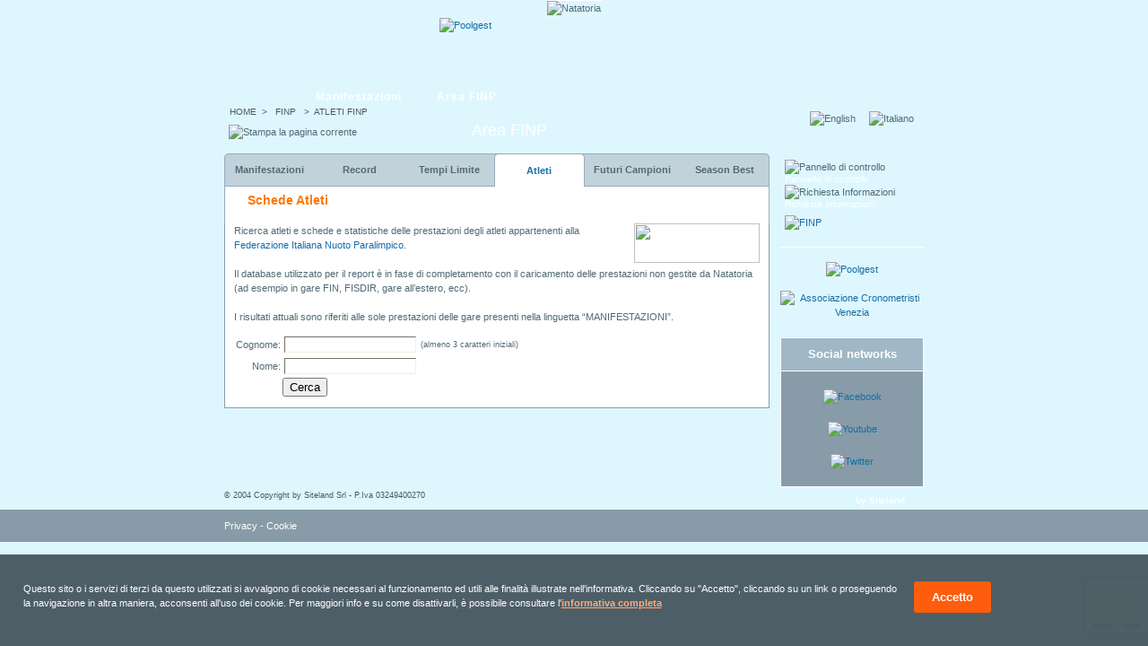

--- FILE ---
content_type: text/html; charset=ISO-8859-1
request_url: http://natatoria.it/atleti_finp.php?lang=it
body_size: 4090
content:
<!DOCTYPE html PUBLIC "-//W3C//DTD XHTML 1.0 Strict//EN" "http://www.w3.org/TR/xhtml1/DTD/xhtml1-strict.dtd">
<html xmlns="http://www.w3.org/1999/xhtml" xml:lang="it" lang="it">
<head>
<meta http-equiv="Page-Enter" content="progid:DXImageTransform.Microsoft.Pixelate(MaxSquare=20,Duration=0.3)" />
<title>ATLETI FINP | Natatoria</title>
<meta http-equiv="content-Type" content="text/html; charset=iso-8859-1" />
<meta http-equiv="EXPIRES" content="0" />
<meta name="mssmarttagspreventparsing" content="true" />
<meta name="DESCRIPTION" content="Natatoria: ATLETI FINP" />
<meta name="KEYWORDS" content="nuoto,swim,natation,gare,trofeo,campionato,manifestazione,piscina,swimming pool,swimming pools,course,contests,championship,trophy,trophies,times,athletes" />
<meta name="DISTRIBUTION" content="GLOBAL" />
<meta name="RESOURCE-TYPE" content="DOCUMENT" />
<meta name="AUTHOR" content="Siteland srl" />
<meta name="COPYRIGHT" content="Copyright (c) 2026 by Siteland" />
<meta name="owner" content="Siteland srl - Italy" /> 
<meta http-equiv="imagetoolbar" content="no" />
<meta name="REVISIT-AFTER" content="7 DAYS" />
<meta name="RATING" content="GENERAL" />
<meta name="SUBJECT" content="sport,nuoto,swim,natation" />
<meta name="CLASSIFICATION" content="sport,nuoto,swim,natation" />
<meta name="Page-Topic" content="Sport" />
<link rel="SHORTCUT ICON" href="/favicon.ico" />
<style type="text/css">@import url(/style.css);</style>
<link rel="stylesheet" href="/style.css?v=20240611" type="text/css" media="screen" />
<link rel="stylesheet" href="/scripts/cookie-message/css/cookie-message.css" type="text/css" media="screen" />
<link media="print" rel="stylesheet" href="/stampa.css" type="text/css" />

<meta property="og:locale" content="it_IT" />
<meta property="og:type" content="website" />
<meta property="og:title" content="ATLETI FINP" />
<meta property="og:description" content="ATLETI FINP | Natatoria" />
<meta property="og:site_name" content="Natatoria" />

<meta name="twitter:card" content="summary" />
<meta name="twitter:title" content="ATLETI FINP" />
<meta name="twitter:description" content="ATLETI FINP | Natatoria" />
<meta name="twitter:site" content="@natatoria_it" />

<link rel="publisher" href="https://plus.google.com/+NatatoriaIt" />	

<link rel="apple-touch-icon" sizes="57x57" href="/apple-touch-icon-57x57.png">
<link rel="apple-touch-icon" sizes="60x60" href="/apple-touch-icon-60x60.png">
<link rel="apple-touch-icon" sizes="72x72" href="/apple-touch-icon-72x72.png">
<link rel="apple-touch-icon" sizes="76x76" href="/apple-touch-icon-76x76.png">
<link rel="apple-touch-icon" sizes="114x114" href="/apple-touch-icon-114x114.png">
<link rel="apple-touch-icon" sizes="120x120" href="/apple-touch-icon-120x120.png">
<link rel="apple-touch-icon" sizes="144x144" href="/apple-touch-icon-144x144.png">
<link rel="apple-touch-icon" sizes="152x152" href="/apple-touch-icon-152x152.png">
<link rel="apple-touch-icon" sizes="180x180" href="/apple-touch-icon-180x180.png">
<link rel="icon" type="image/png" href="/favicon-32x32.png" sizes="32x32">
<link rel="icon" type="image/png" href="/android-chrome-192x192.png" sizes="192x192">
<link rel="icon" type="image/png" href="/favicon-96x96.png" sizes="96x96">
<link rel="icon" type="image/png" href="/favicon-16x16.png" sizes="16x16">
<link rel="manifest" href="/manifest.json">
<link rel="mask-icon" href="/safari-pinned-tab.svg" color="#005da8">
<meta name="msapplication-TileColor" content="#005da8">
<meta name="msapplication-TileImage" content="/mstile-144x144.png">
<meta name="theme-color" content="#005da8">

<script src="/js-siteland.js" type="text/javascript"></script>
<script type="text/javascript" src="/scripts/cookie-message/js/cookie-message.min.js"></script>
<script type="text/javascript">
	// Cookie message
	var opts = {
		url_informativa : "cookie.php",
		blocco_preventivo : false,
		scroll_consent: false,
		links_consent: true
	};
	//Al caricamento degli elementi del DOM controllo il consenso
	onReady(function() {
		checkCookiePolicy(opts);
	});
</script>

</head>
<body>
<div id="logo-stampa"><img src="./immagini/natatoria.gif" alt="Natatoria" /></div>
<div class="noprint" style="position:absolute; z-index:7; top:7px; left:50%; margin-left:-375px; width:123px; height:80px; background:none; border:0px; padding:0px;" ><a href="./?lang=it" title="Natatoria" style="width:123px; height:80px;displaY:block;"> </a></div>
<div class="header"><img src="./immagini/natatoria-header.jpg" alt="Natatoria" style="border-top:1px solid #ffffff;" /></div>
<div id="storia-box"><span class="storia">&nbsp;&nbsp;<a href="/?lang=it" class="storia"
                     onmouseout="window.status='';return true"
                     onmouseover="window.status='Home page';return true" title="Home page">HOME</a>&nbsp;&nbsp;&gt;&nbsp;&nbsp; FINP &nbsp;&nbsp;&gt;&nbsp;&nbsp;ATLETI FINP</span></div><div class="menu"><ul class="menu-princ">
  <li class="menu-princ"><a href="nuoto_manifestazioni.php?lang=it"  class="tasto-menu"
                     onmouseout="window.status='';return true"
                     onmouseover="window.status='Elenco Manifestazioni';return true" title="Elenco Manifestazioni">Manifestazioni</a></li>
    <li class="menu-princ"><a href="manifestazioni_finp.php?lang=it"  class="tasto-menu"
                     onmouseout="window.status='';return true"
                     onmouseover="window.status='FINP';return true" title="FINP">Area FINP</a></li>
</ul></div>
<div class="h1-decorazione"> </div>
<div class="bg-principale"><div class="principale">
<script src="https://www.google.com/recaptcha/api.js" async defer></script>
<script>
function okCerca() {
	
	if (document.swimform.sel_cognome.value.length<3) {
		alert('Inserire almeno 3 caratteri nel campo cognome');
		return false;
	}
	/*
	if (document.swimform.sel_nome.value.length<3) {
		alert('Inserire almeno 3 caratteri nel campo nome');
		return false;
	}
	*/
	document.swimform.operazione.value = 'cerca';
	return true;
}

function onSubmit(token) {
 if (okCerca()) {
	 document.swimform.submit();
 }
}
function SchedaAtleta(id) {
	document.swimform.id_atleta.value = id; 
	document.swimform.action = "nuoto_schedaatleta.php"; 
	document.swimform.submit();
}
</script>
<!-- INIZIO CONTENUTI PRINCIPALI PAG. -->
<div class="col-C">
<h1>Area FINP</h1>
<form name="swimform" method="post" action="atleti_finp.php">
<input type="hidden" name="lang" value="it" />
<input type="hidden" name="id_atleta" value="-1" />
<input type="hidden" name="operazione" value="nop" />
<nav class="submenu">
	<div>
		<ul>
			<li><a href="manifestazioni_finp.php?lang=it" title="Manifestazioni FINP" >Manifestazioni</a></li>
			<li><a href="record_finp.php?lang=it" title="Record FINP" >Record</a></li>
			<li><a href="tempilimite_finp.php?lang=it" title="Tempi Limite FINP" >Tempi Limite</a></li>
			<li><a href="atleti_finp.php?lang=it" title="Atleti FINP" class="active">Atleti</a></li>
			<li><a href="futuricampioni_finp.php?lang=it" title="Futuri Campioni FINP" >Futuri Campioni</a></li>
			<li><a href="personalbest_finp.php?lang=it" title="Season Best FINP" >Season Best</a></li>
		</ul>
	</div>
</nav>

<script type="text/javascript">
	function Manifestazione(id) {
		document.swimform.id_manifestazione.value = id; 
		document.swimform.action = "nuoto_schedamanifestazione.php"; 
		document.swimform.submit();
	}
</script>

<h2>Schede Atleti</h2>
<div class="col-centro"><img align="right" src="./immagini/logo_finp.png" width="140" height="44">
<p>
	Ricerca atleti e schede e statistiche delle prestazioni degli atleti appartenenti alla <a href="https://finp.it" target="_blank">Federazione Italiana Nuoto Paralimpico</a>.
	<br>
	<br>
	Il database utilizzato per il report è in fase di completamento con il caricamento delle prestazioni non gestite da Natatoria 
	(ad esempio in gare FIN, FISDIR, gare all’estero, ecc). <br>
	<br>
	I risultati attuali sono riferiti alle sole prestazioni delle gare presenti nella linguetta “MANIFESTAZIONI”.
</p>
<table border="0">
<tr>
<td align="right">
Cognome:
</td>
<td>
<input type="text" name="sel_cognome" value=""> <small>(almeno 3 caratteri iniziali)</small>
</td>
</tr>
<tr>
<td align="right">
Nome:
</td>
<td>
<input type="text" name="sel_nome" value="">
</td>
</tr>
<tr>
<td align="right">
</td>
<td>
<button class="g-recaptcha" data-sitekey="6LcSh8MpAAAAAI-JNFkwF8B1OscMfwc1hsIGAVav" data-callback="onSubmit">Cerca</button>
</td>
</tr>
</table>
</form>

</div></div>

<!-- FINE CONTENUTI PRINCIPALI PAG. -->
<div class="col-D">
<div class="opzioni"><a title="Stampa la pagina corrente" onclick="window.print();" style="cursor: pointer;"><img src="./immagini/tasto-stampa.gif" alt="Stampa la pagina corrente" /></a></div>
<script type="text/javascript">
function change_language(lng) {
if (lng!="it") {document.swimform.lang.value = lng; document.swimform.submit();}}
</script>
<div class="lingue">
<a title="English" onclick="change_language('en');" style="cursor: pointer;"><img src="./immagini/lingua-english.gif" alt="English" class="bandiere" /></a>
<a title="Italiano" onclick="change_language('it');" style="cursor: pointer;"><img src="./immagini/lingua-italiano.gif" alt="Italiano" class="bandiere" /></a>
</div>
<div class="box-dx"><div style="text-align:left; width:100%;"><!--<form action="action">Login<br /><input type="text" name="login" size="15" /><br />
Password<br /><input type="text" name="password" size="15" /><br />
<input type="button" value="Invia&nbsp;&gt;&gt;" class="tastoform" onmouseover="hov(this,'tastoform tastoformover')" onmouseout="hov(this,'tastoform')" />
</form>--><br />
<p style="margin:0"><img src="./immagini/ico-chiave-inglese.gif" alt="Pannello di controllo" style="float:left; vertical-align:middle;" /><a style="float:left; vertical-align:middle;" class="mini3" href="/soc/" title="Accedi all'area riservata alla società" target="_blank">Pannello di controllo</a></p>&nbsp;
<p style="margin:0"><img src="./immagini/richiesta-info.gif" alt="Richiesta Informazioni" style="float:left; vertical-align:middle;" /><a href="mailto:info@natatoria.com" style="float:left; vertical-align:middle;" class="mini3" title="Richiesta Informazioni">Richiesta Informazioni</a></p>&nbsp;
<br />
<br />
<a href="manifestazioni_finp.php" title="Sezione dedicata alla Federazione Italiana Nuoto Paralimpico"><img src="immagini/logofinp.png" alt="FINP" /></a>
<br /><br />


</div></div>
<div style="text-align:center">
<br />
<a href="http://www.poolgest.it/?page_id=2" title="Poolgest - gestionale per piscine, palestre e centri sportivi" onclick="window.open(this.href);return false;"><img src="immagini/poolgest-banner-120x90.gif" alt="Poolgest" /></a>
<br /><br />
<a href="http://www.cronovenezia.it" onclick="window.open(this.href);return false;" title="Associazione Cronometristi Venezia"><img src="immagini/piastre.gif" alt="Associazione Cronometristi Venezia" /></a>
<br />
<!-- Banner in testata -->
<div style="position:absolute; z-index:30; width:234px; height:60px; top:20px; left:50%; margin-left:-238px; padding:0px; overflow:hidden;">
<a href="http://www.poolgest.it/?page_id=2" title="Poolgest - gestionale per piscine, palestre e centri sportivi" onclick="window.open(this.href);return false;"><img src="./immagini/poolgest-banner-234x60.gif" alt="Poolgest" /></a>
</div>
</div>

<h3 style="border:1px solid #fff; border-bottom:0; background:#a0b8c5; padding:10px; font-size:1.2em; text-align:center; color:#fff; margin-top:20px;">Social networks</h3>
<div style="border: 1px solid #fff; background:#879ca8; padding:10px; text-align:center;">
	<a href="https://www.facebook.com/natatoria" title="Natatoria su Facebook"><img src="/immagini/facebook.png" alt="Facebook" style="width:60px; margin:10px;"></a><br>
	<a href="https://www.youtube.com/@Natatoria" title="Natatoria su Youtube"><img src="/immagini/youtube.png" alt="Youtube" style="width:60px; margin:10px;"></a><br>
	<a href="https://twitter.com/natatoria_it" title="Natatoria su Twitter"><img src="/immagini/twitter.png" alt="Twitter" style="width:60px; margin:10px;"></a>

</div>

</div>
<div class="clearboth">&nbsp;</div>

 </div>


 </div>

<div class="bg-footer">
	<div class="footer">
		<div class="foot-copyright">&copy; 2004 Copyright by Siteland Srl - P.Iva 03249400270</div>
		<div class="foot-siteland"><a href="http://www.siteland.it" class="foot-siteland" title="Siteland" onclick="window.open(this.href);return false;">by Siteland</a></div>
	</div>
</div>

<div id="foot-privacy">
	<div>
	<a href="/privacy.php" title="Informativa sulla privacy" rel="nofollow">Privacy</a> 
	- <a href="/cookie.php" title="Informativa sui cookie" rel="nofollow">Cookie</a>
	</div>
</div>

</body>
</html>

--- FILE ---
content_type: text/html; charset=utf-8
request_url: https://www.google.com/recaptcha/api2/anchor?ar=1&k=6LcSh8MpAAAAAI-JNFkwF8B1OscMfwc1hsIGAVav&co=aHR0cDovL25hdGF0b3JpYS5pdDo4MA..&hl=en&v=N67nZn4AqZkNcbeMu4prBgzg&size=invisible&anchor-ms=20000&execute-ms=30000&cb=8bkuxzbbjbir
body_size: 49309
content:
<!DOCTYPE HTML><html dir="ltr" lang="en"><head><meta http-equiv="Content-Type" content="text/html; charset=UTF-8">
<meta http-equiv="X-UA-Compatible" content="IE=edge">
<title>reCAPTCHA</title>
<style type="text/css">
/* cyrillic-ext */
@font-face {
  font-family: 'Roboto';
  font-style: normal;
  font-weight: 400;
  font-stretch: 100%;
  src: url(//fonts.gstatic.com/s/roboto/v48/KFO7CnqEu92Fr1ME7kSn66aGLdTylUAMa3GUBHMdazTgWw.woff2) format('woff2');
  unicode-range: U+0460-052F, U+1C80-1C8A, U+20B4, U+2DE0-2DFF, U+A640-A69F, U+FE2E-FE2F;
}
/* cyrillic */
@font-face {
  font-family: 'Roboto';
  font-style: normal;
  font-weight: 400;
  font-stretch: 100%;
  src: url(//fonts.gstatic.com/s/roboto/v48/KFO7CnqEu92Fr1ME7kSn66aGLdTylUAMa3iUBHMdazTgWw.woff2) format('woff2');
  unicode-range: U+0301, U+0400-045F, U+0490-0491, U+04B0-04B1, U+2116;
}
/* greek-ext */
@font-face {
  font-family: 'Roboto';
  font-style: normal;
  font-weight: 400;
  font-stretch: 100%;
  src: url(//fonts.gstatic.com/s/roboto/v48/KFO7CnqEu92Fr1ME7kSn66aGLdTylUAMa3CUBHMdazTgWw.woff2) format('woff2');
  unicode-range: U+1F00-1FFF;
}
/* greek */
@font-face {
  font-family: 'Roboto';
  font-style: normal;
  font-weight: 400;
  font-stretch: 100%;
  src: url(//fonts.gstatic.com/s/roboto/v48/KFO7CnqEu92Fr1ME7kSn66aGLdTylUAMa3-UBHMdazTgWw.woff2) format('woff2');
  unicode-range: U+0370-0377, U+037A-037F, U+0384-038A, U+038C, U+038E-03A1, U+03A3-03FF;
}
/* math */
@font-face {
  font-family: 'Roboto';
  font-style: normal;
  font-weight: 400;
  font-stretch: 100%;
  src: url(//fonts.gstatic.com/s/roboto/v48/KFO7CnqEu92Fr1ME7kSn66aGLdTylUAMawCUBHMdazTgWw.woff2) format('woff2');
  unicode-range: U+0302-0303, U+0305, U+0307-0308, U+0310, U+0312, U+0315, U+031A, U+0326-0327, U+032C, U+032F-0330, U+0332-0333, U+0338, U+033A, U+0346, U+034D, U+0391-03A1, U+03A3-03A9, U+03B1-03C9, U+03D1, U+03D5-03D6, U+03F0-03F1, U+03F4-03F5, U+2016-2017, U+2034-2038, U+203C, U+2040, U+2043, U+2047, U+2050, U+2057, U+205F, U+2070-2071, U+2074-208E, U+2090-209C, U+20D0-20DC, U+20E1, U+20E5-20EF, U+2100-2112, U+2114-2115, U+2117-2121, U+2123-214F, U+2190, U+2192, U+2194-21AE, U+21B0-21E5, U+21F1-21F2, U+21F4-2211, U+2213-2214, U+2216-22FF, U+2308-230B, U+2310, U+2319, U+231C-2321, U+2336-237A, U+237C, U+2395, U+239B-23B7, U+23D0, U+23DC-23E1, U+2474-2475, U+25AF, U+25B3, U+25B7, U+25BD, U+25C1, U+25CA, U+25CC, U+25FB, U+266D-266F, U+27C0-27FF, U+2900-2AFF, U+2B0E-2B11, U+2B30-2B4C, U+2BFE, U+3030, U+FF5B, U+FF5D, U+1D400-1D7FF, U+1EE00-1EEFF;
}
/* symbols */
@font-face {
  font-family: 'Roboto';
  font-style: normal;
  font-weight: 400;
  font-stretch: 100%;
  src: url(//fonts.gstatic.com/s/roboto/v48/KFO7CnqEu92Fr1ME7kSn66aGLdTylUAMaxKUBHMdazTgWw.woff2) format('woff2');
  unicode-range: U+0001-000C, U+000E-001F, U+007F-009F, U+20DD-20E0, U+20E2-20E4, U+2150-218F, U+2190, U+2192, U+2194-2199, U+21AF, U+21E6-21F0, U+21F3, U+2218-2219, U+2299, U+22C4-22C6, U+2300-243F, U+2440-244A, U+2460-24FF, U+25A0-27BF, U+2800-28FF, U+2921-2922, U+2981, U+29BF, U+29EB, U+2B00-2BFF, U+4DC0-4DFF, U+FFF9-FFFB, U+10140-1018E, U+10190-1019C, U+101A0, U+101D0-101FD, U+102E0-102FB, U+10E60-10E7E, U+1D2C0-1D2D3, U+1D2E0-1D37F, U+1F000-1F0FF, U+1F100-1F1AD, U+1F1E6-1F1FF, U+1F30D-1F30F, U+1F315, U+1F31C, U+1F31E, U+1F320-1F32C, U+1F336, U+1F378, U+1F37D, U+1F382, U+1F393-1F39F, U+1F3A7-1F3A8, U+1F3AC-1F3AF, U+1F3C2, U+1F3C4-1F3C6, U+1F3CA-1F3CE, U+1F3D4-1F3E0, U+1F3ED, U+1F3F1-1F3F3, U+1F3F5-1F3F7, U+1F408, U+1F415, U+1F41F, U+1F426, U+1F43F, U+1F441-1F442, U+1F444, U+1F446-1F449, U+1F44C-1F44E, U+1F453, U+1F46A, U+1F47D, U+1F4A3, U+1F4B0, U+1F4B3, U+1F4B9, U+1F4BB, U+1F4BF, U+1F4C8-1F4CB, U+1F4D6, U+1F4DA, U+1F4DF, U+1F4E3-1F4E6, U+1F4EA-1F4ED, U+1F4F7, U+1F4F9-1F4FB, U+1F4FD-1F4FE, U+1F503, U+1F507-1F50B, U+1F50D, U+1F512-1F513, U+1F53E-1F54A, U+1F54F-1F5FA, U+1F610, U+1F650-1F67F, U+1F687, U+1F68D, U+1F691, U+1F694, U+1F698, U+1F6AD, U+1F6B2, U+1F6B9-1F6BA, U+1F6BC, U+1F6C6-1F6CF, U+1F6D3-1F6D7, U+1F6E0-1F6EA, U+1F6F0-1F6F3, U+1F6F7-1F6FC, U+1F700-1F7FF, U+1F800-1F80B, U+1F810-1F847, U+1F850-1F859, U+1F860-1F887, U+1F890-1F8AD, U+1F8B0-1F8BB, U+1F8C0-1F8C1, U+1F900-1F90B, U+1F93B, U+1F946, U+1F984, U+1F996, U+1F9E9, U+1FA00-1FA6F, U+1FA70-1FA7C, U+1FA80-1FA89, U+1FA8F-1FAC6, U+1FACE-1FADC, U+1FADF-1FAE9, U+1FAF0-1FAF8, U+1FB00-1FBFF;
}
/* vietnamese */
@font-face {
  font-family: 'Roboto';
  font-style: normal;
  font-weight: 400;
  font-stretch: 100%;
  src: url(//fonts.gstatic.com/s/roboto/v48/KFO7CnqEu92Fr1ME7kSn66aGLdTylUAMa3OUBHMdazTgWw.woff2) format('woff2');
  unicode-range: U+0102-0103, U+0110-0111, U+0128-0129, U+0168-0169, U+01A0-01A1, U+01AF-01B0, U+0300-0301, U+0303-0304, U+0308-0309, U+0323, U+0329, U+1EA0-1EF9, U+20AB;
}
/* latin-ext */
@font-face {
  font-family: 'Roboto';
  font-style: normal;
  font-weight: 400;
  font-stretch: 100%;
  src: url(//fonts.gstatic.com/s/roboto/v48/KFO7CnqEu92Fr1ME7kSn66aGLdTylUAMa3KUBHMdazTgWw.woff2) format('woff2');
  unicode-range: U+0100-02BA, U+02BD-02C5, U+02C7-02CC, U+02CE-02D7, U+02DD-02FF, U+0304, U+0308, U+0329, U+1D00-1DBF, U+1E00-1E9F, U+1EF2-1EFF, U+2020, U+20A0-20AB, U+20AD-20C0, U+2113, U+2C60-2C7F, U+A720-A7FF;
}
/* latin */
@font-face {
  font-family: 'Roboto';
  font-style: normal;
  font-weight: 400;
  font-stretch: 100%;
  src: url(//fonts.gstatic.com/s/roboto/v48/KFO7CnqEu92Fr1ME7kSn66aGLdTylUAMa3yUBHMdazQ.woff2) format('woff2');
  unicode-range: U+0000-00FF, U+0131, U+0152-0153, U+02BB-02BC, U+02C6, U+02DA, U+02DC, U+0304, U+0308, U+0329, U+2000-206F, U+20AC, U+2122, U+2191, U+2193, U+2212, U+2215, U+FEFF, U+FFFD;
}
/* cyrillic-ext */
@font-face {
  font-family: 'Roboto';
  font-style: normal;
  font-weight: 500;
  font-stretch: 100%;
  src: url(//fonts.gstatic.com/s/roboto/v48/KFO7CnqEu92Fr1ME7kSn66aGLdTylUAMa3GUBHMdazTgWw.woff2) format('woff2');
  unicode-range: U+0460-052F, U+1C80-1C8A, U+20B4, U+2DE0-2DFF, U+A640-A69F, U+FE2E-FE2F;
}
/* cyrillic */
@font-face {
  font-family: 'Roboto';
  font-style: normal;
  font-weight: 500;
  font-stretch: 100%;
  src: url(//fonts.gstatic.com/s/roboto/v48/KFO7CnqEu92Fr1ME7kSn66aGLdTylUAMa3iUBHMdazTgWw.woff2) format('woff2');
  unicode-range: U+0301, U+0400-045F, U+0490-0491, U+04B0-04B1, U+2116;
}
/* greek-ext */
@font-face {
  font-family: 'Roboto';
  font-style: normal;
  font-weight: 500;
  font-stretch: 100%;
  src: url(//fonts.gstatic.com/s/roboto/v48/KFO7CnqEu92Fr1ME7kSn66aGLdTylUAMa3CUBHMdazTgWw.woff2) format('woff2');
  unicode-range: U+1F00-1FFF;
}
/* greek */
@font-face {
  font-family: 'Roboto';
  font-style: normal;
  font-weight: 500;
  font-stretch: 100%;
  src: url(//fonts.gstatic.com/s/roboto/v48/KFO7CnqEu92Fr1ME7kSn66aGLdTylUAMa3-UBHMdazTgWw.woff2) format('woff2');
  unicode-range: U+0370-0377, U+037A-037F, U+0384-038A, U+038C, U+038E-03A1, U+03A3-03FF;
}
/* math */
@font-face {
  font-family: 'Roboto';
  font-style: normal;
  font-weight: 500;
  font-stretch: 100%;
  src: url(//fonts.gstatic.com/s/roboto/v48/KFO7CnqEu92Fr1ME7kSn66aGLdTylUAMawCUBHMdazTgWw.woff2) format('woff2');
  unicode-range: U+0302-0303, U+0305, U+0307-0308, U+0310, U+0312, U+0315, U+031A, U+0326-0327, U+032C, U+032F-0330, U+0332-0333, U+0338, U+033A, U+0346, U+034D, U+0391-03A1, U+03A3-03A9, U+03B1-03C9, U+03D1, U+03D5-03D6, U+03F0-03F1, U+03F4-03F5, U+2016-2017, U+2034-2038, U+203C, U+2040, U+2043, U+2047, U+2050, U+2057, U+205F, U+2070-2071, U+2074-208E, U+2090-209C, U+20D0-20DC, U+20E1, U+20E5-20EF, U+2100-2112, U+2114-2115, U+2117-2121, U+2123-214F, U+2190, U+2192, U+2194-21AE, U+21B0-21E5, U+21F1-21F2, U+21F4-2211, U+2213-2214, U+2216-22FF, U+2308-230B, U+2310, U+2319, U+231C-2321, U+2336-237A, U+237C, U+2395, U+239B-23B7, U+23D0, U+23DC-23E1, U+2474-2475, U+25AF, U+25B3, U+25B7, U+25BD, U+25C1, U+25CA, U+25CC, U+25FB, U+266D-266F, U+27C0-27FF, U+2900-2AFF, U+2B0E-2B11, U+2B30-2B4C, U+2BFE, U+3030, U+FF5B, U+FF5D, U+1D400-1D7FF, U+1EE00-1EEFF;
}
/* symbols */
@font-face {
  font-family: 'Roboto';
  font-style: normal;
  font-weight: 500;
  font-stretch: 100%;
  src: url(//fonts.gstatic.com/s/roboto/v48/KFO7CnqEu92Fr1ME7kSn66aGLdTylUAMaxKUBHMdazTgWw.woff2) format('woff2');
  unicode-range: U+0001-000C, U+000E-001F, U+007F-009F, U+20DD-20E0, U+20E2-20E4, U+2150-218F, U+2190, U+2192, U+2194-2199, U+21AF, U+21E6-21F0, U+21F3, U+2218-2219, U+2299, U+22C4-22C6, U+2300-243F, U+2440-244A, U+2460-24FF, U+25A0-27BF, U+2800-28FF, U+2921-2922, U+2981, U+29BF, U+29EB, U+2B00-2BFF, U+4DC0-4DFF, U+FFF9-FFFB, U+10140-1018E, U+10190-1019C, U+101A0, U+101D0-101FD, U+102E0-102FB, U+10E60-10E7E, U+1D2C0-1D2D3, U+1D2E0-1D37F, U+1F000-1F0FF, U+1F100-1F1AD, U+1F1E6-1F1FF, U+1F30D-1F30F, U+1F315, U+1F31C, U+1F31E, U+1F320-1F32C, U+1F336, U+1F378, U+1F37D, U+1F382, U+1F393-1F39F, U+1F3A7-1F3A8, U+1F3AC-1F3AF, U+1F3C2, U+1F3C4-1F3C6, U+1F3CA-1F3CE, U+1F3D4-1F3E0, U+1F3ED, U+1F3F1-1F3F3, U+1F3F5-1F3F7, U+1F408, U+1F415, U+1F41F, U+1F426, U+1F43F, U+1F441-1F442, U+1F444, U+1F446-1F449, U+1F44C-1F44E, U+1F453, U+1F46A, U+1F47D, U+1F4A3, U+1F4B0, U+1F4B3, U+1F4B9, U+1F4BB, U+1F4BF, U+1F4C8-1F4CB, U+1F4D6, U+1F4DA, U+1F4DF, U+1F4E3-1F4E6, U+1F4EA-1F4ED, U+1F4F7, U+1F4F9-1F4FB, U+1F4FD-1F4FE, U+1F503, U+1F507-1F50B, U+1F50D, U+1F512-1F513, U+1F53E-1F54A, U+1F54F-1F5FA, U+1F610, U+1F650-1F67F, U+1F687, U+1F68D, U+1F691, U+1F694, U+1F698, U+1F6AD, U+1F6B2, U+1F6B9-1F6BA, U+1F6BC, U+1F6C6-1F6CF, U+1F6D3-1F6D7, U+1F6E0-1F6EA, U+1F6F0-1F6F3, U+1F6F7-1F6FC, U+1F700-1F7FF, U+1F800-1F80B, U+1F810-1F847, U+1F850-1F859, U+1F860-1F887, U+1F890-1F8AD, U+1F8B0-1F8BB, U+1F8C0-1F8C1, U+1F900-1F90B, U+1F93B, U+1F946, U+1F984, U+1F996, U+1F9E9, U+1FA00-1FA6F, U+1FA70-1FA7C, U+1FA80-1FA89, U+1FA8F-1FAC6, U+1FACE-1FADC, U+1FADF-1FAE9, U+1FAF0-1FAF8, U+1FB00-1FBFF;
}
/* vietnamese */
@font-face {
  font-family: 'Roboto';
  font-style: normal;
  font-weight: 500;
  font-stretch: 100%;
  src: url(//fonts.gstatic.com/s/roboto/v48/KFO7CnqEu92Fr1ME7kSn66aGLdTylUAMa3OUBHMdazTgWw.woff2) format('woff2');
  unicode-range: U+0102-0103, U+0110-0111, U+0128-0129, U+0168-0169, U+01A0-01A1, U+01AF-01B0, U+0300-0301, U+0303-0304, U+0308-0309, U+0323, U+0329, U+1EA0-1EF9, U+20AB;
}
/* latin-ext */
@font-face {
  font-family: 'Roboto';
  font-style: normal;
  font-weight: 500;
  font-stretch: 100%;
  src: url(//fonts.gstatic.com/s/roboto/v48/KFO7CnqEu92Fr1ME7kSn66aGLdTylUAMa3KUBHMdazTgWw.woff2) format('woff2');
  unicode-range: U+0100-02BA, U+02BD-02C5, U+02C7-02CC, U+02CE-02D7, U+02DD-02FF, U+0304, U+0308, U+0329, U+1D00-1DBF, U+1E00-1E9F, U+1EF2-1EFF, U+2020, U+20A0-20AB, U+20AD-20C0, U+2113, U+2C60-2C7F, U+A720-A7FF;
}
/* latin */
@font-face {
  font-family: 'Roboto';
  font-style: normal;
  font-weight: 500;
  font-stretch: 100%;
  src: url(//fonts.gstatic.com/s/roboto/v48/KFO7CnqEu92Fr1ME7kSn66aGLdTylUAMa3yUBHMdazQ.woff2) format('woff2');
  unicode-range: U+0000-00FF, U+0131, U+0152-0153, U+02BB-02BC, U+02C6, U+02DA, U+02DC, U+0304, U+0308, U+0329, U+2000-206F, U+20AC, U+2122, U+2191, U+2193, U+2212, U+2215, U+FEFF, U+FFFD;
}
/* cyrillic-ext */
@font-face {
  font-family: 'Roboto';
  font-style: normal;
  font-weight: 900;
  font-stretch: 100%;
  src: url(//fonts.gstatic.com/s/roboto/v48/KFO7CnqEu92Fr1ME7kSn66aGLdTylUAMa3GUBHMdazTgWw.woff2) format('woff2');
  unicode-range: U+0460-052F, U+1C80-1C8A, U+20B4, U+2DE0-2DFF, U+A640-A69F, U+FE2E-FE2F;
}
/* cyrillic */
@font-face {
  font-family: 'Roboto';
  font-style: normal;
  font-weight: 900;
  font-stretch: 100%;
  src: url(//fonts.gstatic.com/s/roboto/v48/KFO7CnqEu92Fr1ME7kSn66aGLdTylUAMa3iUBHMdazTgWw.woff2) format('woff2');
  unicode-range: U+0301, U+0400-045F, U+0490-0491, U+04B0-04B1, U+2116;
}
/* greek-ext */
@font-face {
  font-family: 'Roboto';
  font-style: normal;
  font-weight: 900;
  font-stretch: 100%;
  src: url(//fonts.gstatic.com/s/roboto/v48/KFO7CnqEu92Fr1ME7kSn66aGLdTylUAMa3CUBHMdazTgWw.woff2) format('woff2');
  unicode-range: U+1F00-1FFF;
}
/* greek */
@font-face {
  font-family: 'Roboto';
  font-style: normal;
  font-weight: 900;
  font-stretch: 100%;
  src: url(//fonts.gstatic.com/s/roboto/v48/KFO7CnqEu92Fr1ME7kSn66aGLdTylUAMa3-UBHMdazTgWw.woff2) format('woff2');
  unicode-range: U+0370-0377, U+037A-037F, U+0384-038A, U+038C, U+038E-03A1, U+03A3-03FF;
}
/* math */
@font-face {
  font-family: 'Roboto';
  font-style: normal;
  font-weight: 900;
  font-stretch: 100%;
  src: url(//fonts.gstatic.com/s/roboto/v48/KFO7CnqEu92Fr1ME7kSn66aGLdTylUAMawCUBHMdazTgWw.woff2) format('woff2');
  unicode-range: U+0302-0303, U+0305, U+0307-0308, U+0310, U+0312, U+0315, U+031A, U+0326-0327, U+032C, U+032F-0330, U+0332-0333, U+0338, U+033A, U+0346, U+034D, U+0391-03A1, U+03A3-03A9, U+03B1-03C9, U+03D1, U+03D5-03D6, U+03F0-03F1, U+03F4-03F5, U+2016-2017, U+2034-2038, U+203C, U+2040, U+2043, U+2047, U+2050, U+2057, U+205F, U+2070-2071, U+2074-208E, U+2090-209C, U+20D0-20DC, U+20E1, U+20E5-20EF, U+2100-2112, U+2114-2115, U+2117-2121, U+2123-214F, U+2190, U+2192, U+2194-21AE, U+21B0-21E5, U+21F1-21F2, U+21F4-2211, U+2213-2214, U+2216-22FF, U+2308-230B, U+2310, U+2319, U+231C-2321, U+2336-237A, U+237C, U+2395, U+239B-23B7, U+23D0, U+23DC-23E1, U+2474-2475, U+25AF, U+25B3, U+25B7, U+25BD, U+25C1, U+25CA, U+25CC, U+25FB, U+266D-266F, U+27C0-27FF, U+2900-2AFF, U+2B0E-2B11, U+2B30-2B4C, U+2BFE, U+3030, U+FF5B, U+FF5D, U+1D400-1D7FF, U+1EE00-1EEFF;
}
/* symbols */
@font-face {
  font-family: 'Roboto';
  font-style: normal;
  font-weight: 900;
  font-stretch: 100%;
  src: url(//fonts.gstatic.com/s/roboto/v48/KFO7CnqEu92Fr1ME7kSn66aGLdTylUAMaxKUBHMdazTgWw.woff2) format('woff2');
  unicode-range: U+0001-000C, U+000E-001F, U+007F-009F, U+20DD-20E0, U+20E2-20E4, U+2150-218F, U+2190, U+2192, U+2194-2199, U+21AF, U+21E6-21F0, U+21F3, U+2218-2219, U+2299, U+22C4-22C6, U+2300-243F, U+2440-244A, U+2460-24FF, U+25A0-27BF, U+2800-28FF, U+2921-2922, U+2981, U+29BF, U+29EB, U+2B00-2BFF, U+4DC0-4DFF, U+FFF9-FFFB, U+10140-1018E, U+10190-1019C, U+101A0, U+101D0-101FD, U+102E0-102FB, U+10E60-10E7E, U+1D2C0-1D2D3, U+1D2E0-1D37F, U+1F000-1F0FF, U+1F100-1F1AD, U+1F1E6-1F1FF, U+1F30D-1F30F, U+1F315, U+1F31C, U+1F31E, U+1F320-1F32C, U+1F336, U+1F378, U+1F37D, U+1F382, U+1F393-1F39F, U+1F3A7-1F3A8, U+1F3AC-1F3AF, U+1F3C2, U+1F3C4-1F3C6, U+1F3CA-1F3CE, U+1F3D4-1F3E0, U+1F3ED, U+1F3F1-1F3F3, U+1F3F5-1F3F7, U+1F408, U+1F415, U+1F41F, U+1F426, U+1F43F, U+1F441-1F442, U+1F444, U+1F446-1F449, U+1F44C-1F44E, U+1F453, U+1F46A, U+1F47D, U+1F4A3, U+1F4B0, U+1F4B3, U+1F4B9, U+1F4BB, U+1F4BF, U+1F4C8-1F4CB, U+1F4D6, U+1F4DA, U+1F4DF, U+1F4E3-1F4E6, U+1F4EA-1F4ED, U+1F4F7, U+1F4F9-1F4FB, U+1F4FD-1F4FE, U+1F503, U+1F507-1F50B, U+1F50D, U+1F512-1F513, U+1F53E-1F54A, U+1F54F-1F5FA, U+1F610, U+1F650-1F67F, U+1F687, U+1F68D, U+1F691, U+1F694, U+1F698, U+1F6AD, U+1F6B2, U+1F6B9-1F6BA, U+1F6BC, U+1F6C6-1F6CF, U+1F6D3-1F6D7, U+1F6E0-1F6EA, U+1F6F0-1F6F3, U+1F6F7-1F6FC, U+1F700-1F7FF, U+1F800-1F80B, U+1F810-1F847, U+1F850-1F859, U+1F860-1F887, U+1F890-1F8AD, U+1F8B0-1F8BB, U+1F8C0-1F8C1, U+1F900-1F90B, U+1F93B, U+1F946, U+1F984, U+1F996, U+1F9E9, U+1FA00-1FA6F, U+1FA70-1FA7C, U+1FA80-1FA89, U+1FA8F-1FAC6, U+1FACE-1FADC, U+1FADF-1FAE9, U+1FAF0-1FAF8, U+1FB00-1FBFF;
}
/* vietnamese */
@font-face {
  font-family: 'Roboto';
  font-style: normal;
  font-weight: 900;
  font-stretch: 100%;
  src: url(//fonts.gstatic.com/s/roboto/v48/KFO7CnqEu92Fr1ME7kSn66aGLdTylUAMa3OUBHMdazTgWw.woff2) format('woff2');
  unicode-range: U+0102-0103, U+0110-0111, U+0128-0129, U+0168-0169, U+01A0-01A1, U+01AF-01B0, U+0300-0301, U+0303-0304, U+0308-0309, U+0323, U+0329, U+1EA0-1EF9, U+20AB;
}
/* latin-ext */
@font-face {
  font-family: 'Roboto';
  font-style: normal;
  font-weight: 900;
  font-stretch: 100%;
  src: url(//fonts.gstatic.com/s/roboto/v48/KFO7CnqEu92Fr1ME7kSn66aGLdTylUAMa3KUBHMdazTgWw.woff2) format('woff2');
  unicode-range: U+0100-02BA, U+02BD-02C5, U+02C7-02CC, U+02CE-02D7, U+02DD-02FF, U+0304, U+0308, U+0329, U+1D00-1DBF, U+1E00-1E9F, U+1EF2-1EFF, U+2020, U+20A0-20AB, U+20AD-20C0, U+2113, U+2C60-2C7F, U+A720-A7FF;
}
/* latin */
@font-face {
  font-family: 'Roboto';
  font-style: normal;
  font-weight: 900;
  font-stretch: 100%;
  src: url(//fonts.gstatic.com/s/roboto/v48/KFO7CnqEu92Fr1ME7kSn66aGLdTylUAMa3yUBHMdazQ.woff2) format('woff2');
  unicode-range: U+0000-00FF, U+0131, U+0152-0153, U+02BB-02BC, U+02C6, U+02DA, U+02DC, U+0304, U+0308, U+0329, U+2000-206F, U+20AC, U+2122, U+2191, U+2193, U+2212, U+2215, U+FEFF, U+FFFD;
}

</style>
<link rel="stylesheet" type="text/css" href="https://www.gstatic.com/recaptcha/releases/N67nZn4AqZkNcbeMu4prBgzg/styles__ltr.css">
<script nonce="ByvTutQTrTUCmVXdhsby-g" type="text/javascript">window['__recaptcha_api'] = 'https://www.google.com/recaptcha/api2/';</script>
<script type="text/javascript" src="https://www.gstatic.com/recaptcha/releases/N67nZn4AqZkNcbeMu4prBgzg/recaptcha__en.js" nonce="ByvTutQTrTUCmVXdhsby-g">
      
    </script></head>
<body><div id="rc-anchor-alert" class="rc-anchor-alert"></div>
<input type="hidden" id="recaptcha-token" value="[base64]">
<script type="text/javascript" nonce="ByvTutQTrTUCmVXdhsby-g">
      recaptcha.anchor.Main.init("[\x22ainput\x22,[\x22bgdata\x22,\x22\x22,\[base64]/[base64]/[base64]/[base64]/[base64]/UltsKytdPUU6KEU8MjA0OD9SW2wrK109RT4+NnwxOTI6KChFJjY0NTEyKT09NTUyOTYmJk0rMTxjLmxlbmd0aCYmKGMuY2hhckNvZGVBdChNKzEpJjY0NTEyKT09NTYzMjA/[base64]/[base64]/[base64]/[base64]/[base64]/[base64]/[base64]\x22,\[base64]\\u003d\\u003d\x22,\x22YsOUwogzQHzCnsOrwpPCiX/DpsORw4DCkcKCb15MazTCjyTClsK7HTjDhgfDsxbDuMOww45CwohMw43CjMK6wqXCgMK9cm7DjMKQw51UEhw5wr8mJMO1DcKLOMKIwqtqwq/Dl8OOw7xNW8KbwrfDqS0GwoXDk8OcYMKewrQ7UcO/d8KcC8OOccOfw6PDpk7DpsKtNMKHVyPCtB/DlnQRwpl2w7/DmmzCqFTCscKPXcOVRQvDq8OGJ8KKXMOxJRzCkMO6woLDoldwA8OhHsKCw5DDgDPDrMO/wo3CgMKmRsK/w4TCicOWw7HDvCwyAMKlTcOmHggcaMO8TBzDuSLDhcK6fMKJSsKXwqDCkMKvESrCisKxwpLChSFKw4PCiVA/fcO0Xy5JwpPDrgXDhcKWw6XCqsOBw5I4JsOOwr3CvcKmMcOmwr82wo7DhsKKwo7CucKpDhUKwr5wfETDoEDCvk/CpiDDunvDtcOATjIhw6bCon7DmEIlZDfCj8OoKsOJwr/CvsKFLsOJw73Dr8Ohw4hDeE0mREEiVQ8Vw7PDjcOUwoPDonQiUiQHwoDCvSR0XcODV1psYcOAOV0BbDDCicOuwoYRPVTDgnbDlVjCgsOOVcOJw4kLdMOIw6jDpm/CthvCpS3DrsKSEksawrd5wo7CnnDDizUJw4tRJCAZZcKaE8OAw4jCt8OeV0XDnsKTbcODwpQHS8KXw7QZw6nDjRc5b8K5dil6V8O8wq9fw43Cji3Cu0wjF0DDj8KzwqQUwp3CimTCocK0wrRhw7BILCbChjxgwoTCvsKZHsKQw6Jxw4ZpesOnd0EQw5TCkz/DrcOHw4oVblwlWm/CpHbCiSwPwr3DjDfClcOEZWPCmcKeXF7CkcKONGBXw63Ds8OFwrPDr8OeGk0LbMKHw5heCW1iwrcYDsKLe8Kcw6JqdMKLBAEpa8OTJMKaw5PCrsODw40iQsKOKDHCnsOlKyvCvMKgwqvClWfCvMOwE3xHGsONw5LDt3svw7vCssOOZ8O3w4JSHMK/VWHChMKswqXCqyrCiAQ/[base64]/CgMOVw5DDtVTCgwDCqH/DtzkQwrQUw5YGZcOhwrYOSBBxwpvDmDLDo8OHdcKuEE3DscK/w7nCg00dwqklUcOtw70Pw4xFIMKQSsOmwpt2CnMKG8Olw4dLfsKmw4TCqsOUNsKjFcOswp3CqGAhFRIGw71hTFbDqDbDomN3woLDoUxtaMODw5DDnsOIw4VSw7PCvGJhOsKOV8K3woxgwqPDl8O1wpvCl8Ojw4jCpMK3QUXCtzJUScKjFWhqYcOoMsKbwqfDhMOJbz/Cun7DtTrCtDhlwqkUw7QzLcO0wobDm3pWMHlcw68DEgRxwrbCqE9Vw4AlwopVw6ZfDcOsS14Uw4zDimnCjcOwwoTDtcOlwrFkCRHCgnsSw5TCvcObwr8Wwo85w5LDnE3DqWPCu8OWY8K7wp4ZaDJnecOWPMOWQzEtcUtuT8O6RcOKesOrw7dgVRtuwo/Cg8O0UsOwRsK+wrHCkcO5w4vCpH/Dp0BQX8OSZsKNBsKuFsOTD8Kvw444woROwo7DucOtUQB6SMKRw6LDr1vDjWNTAcKtEmILIlzDgkVHPV7DrWTDm8O4w6HCv2ozwqDCjXshelpDUsOXwqwQw75Uw6JqOjXCmG4fwqV2eW/[base64]/CmcKdw7bCksKGwoYOFWbChBzCmsOgNAUjw5nDnsKUPwzCi17Diy1Uw4bCj8K0aFJgT1t3wqgQw6PDrhYHw7hUVMOUwpUlw7s7wpTChAhwwrtFwofDgWFzMMKbesO3PW7Do3J5f8OFwoFVwrXCqBV9wrN6wrYSWMKfw7JmwqLDlcK+wok5amHCvXrCicO/RVvCmsOFMGvCl8K5wrwLV34DFiJ3w5k5ScKuJkdyHlAZEsOuB8Kew4EkRSLDq0Eew6IDwpxzw7jCpFfCk8OcA1UGDMKSBXt4H3DDkH5BAcKQw6MGc8KSRm3CsR0GAivDi8OCw6LDjsK2w4DDu1XDusK7LnjCscO0w5PDrMKSw7JnAXULw4Z/[base64]/w7Efwro5w6IieWfDtcKLBVHCoMKAFn9gw4fDtAoMWwDCpsOSwrkbwqwxTBMqe8KXwq7DklLCncOnaMK0BcK6K8O/P2vCnMOBwqjDrig9wrXDp8KIwpvDuBBWwrDCicO9wrlkw4khw4nDvkYUCW3Cu8OrH8O4w4JTw6PDgCXDqH8Cw6Fuw6zCgxHDondtIcOmMXDDqsOAOwPCplsgJsOYworDscKyAMKYYTY9w7lLGsO5w7PCn8KfwqXCiMKjc0c7wonCgy52OsKdw5XDhQA/CwrDgMK6wqgvw6XDuHRrW8K3wp3CgRXDp0wKwqzDscOvwprClcO1w6J8V8KkYEI2Y8OZbXxpK1lfw5HDsGFNwrFVwrpkw47Dng1TwrDCiAscwqZbwqp5YwLDg8KZwrVzw5lhPx4dw5Nnw7bCocKmOR9DF2LDkFbCocKkwpDDsg0ww6kxw5/CsxfDncKTw5LChXhxw598w40jLcK/wrfDnB7DqFsWQHtGwpHCnjvDgAXClQ1RwoHCvyzCv29uw7Flw4PDowHDusKCJMKNwonDvcOxw7U0Ni5zw5VHCcKswqjCjkjCvMKsw49OwrrCjMKWw5zCvQFmwqPDjj5pGMONKSpXwpHDosOTw6PDtCd9csK/AMOfwpgCVsOlEykZw48AOsOjw5pvwoEUw7HCoh1iw5HDh8O7w5vCg8OHdUcyNMO/HSHDsHTDqQlrwpLChsKBwqLDij/DosK7Ch/[base64]/DrsOPw4HDsmXCnsKlW3wew53Dp0vChmDDqGrDm8KawpomwqjCocK0wqV5Xmt+AMOwE2xNw5fDthdZQ0ZnRsOaBMOVwrvDuXE7w4DDpE9iw4bDgcKQwo1Xwo/[base64]/DkcOyeUkww55/diw6w6cQNVHDucKnwoBRGcKBw7XCkcODFS3CiMOuw4/DqBXDlMOXw54/w7YcJC3CmcOxfsKbbW/Ct8K5KU7CrMOkwrJPXDg2w4ooSE9ZJ8K5woRRwo7DrsOiw4FWDmDCnWJdwohKw6lVw79Yw6ZKw6vCqsKrwoM8YcKESH3DmsK5w713wpfDoSnCnsOsw5IMBkBJw6PDmMKdw51uFhIJw7nCg1vCgsOseMKmw6nCrkF7wrF7w7I7wo/CqsKgw5Fqb0zDqDPDsibCm8KiDMODwooRw7nDvsOjJRjCnD3CgmrCsVPCvMOjAcO6esKjbGfDo8K7w67DmcOUU8Ksw5/[base64]/CoAbCi8OISsK3w5wLw6DCtFMwVQsVf8KaDQQfMsODAcO/SQbCmAnDicK8EihgwrAKw4tBwrDDr8OYdFlIGMKMw4PDhi/[base64]/Cg/[base64]/DsAHDp8O9woYwFDEdwpwCBMKTw7rCp3XDoErDigbCisK+wqNZwprDn8K3wpTCjjF2V8OMwoLDl8O2wrMbK03Dk8OvwqInbsKjw7zCpMOGw6fDsMKgw53DshzClMOUwoE6w7Jlw7YyNcO7a8KywqRGEsK5w4nCrMOmw64JZyspdi7Dk0/CnGnClVDCnHtbTcOORMOKIMKmTwZ5w7FLAhPCgTHCncO5PsKPw5vCtkBmw6hLZsO/JMKZwoZ5ecKvTcOoEx59w7JhIj1OSsKLw7nDkTDDsCpPwq/CgMKoWcO+wofDozfCqMKaQMOULy5iKsKACwp+wqNvwpAEw4hxw5kew5xMO8Olwqclw4bDlMOTwr0/wpTDmnVCUcKjdsODBMKVw53Dk319TcKAFcKdRVbCsGvDshnDh3BoZ3rDqS8Tw7PDsF/DrlwjRcK3w6jDq8OYw7HCjB96RsO6KDYXw4Bhw7XDmSPCsMKqw79uwo/ClMOwWsOHSsKAQMOkFcO3w5NUJMOIGFBjfMKmw7XDvcOOw6TCsMODwoDDn8OdREFIMV/CgMO6Fm55dx08fgFSw43CqsK6HhLCrMOsPXXCvwNKwpM8w4PCqsKjwqRfB8Ovwo0AXQLCnMOhw4lAEy3Dgnksw7fCncOow6LCujXDlF7DgsKZwo8/w4cmYRAKw6vCvjnCrcKJwqIIw6vDvcOrYsOWwpgRwqRLw6TCrCzDtcOzJSfDg8ORw5fDtcOXfMKrw6tCwqcBK2hsPTNXJXjDhnpGw5AFw47CisKcwoXDg8OCLcOiwpISbsK8fsOjw5rChDEEZCrCr1fCg0nDqcKmwo3Do8OiwpR9w5MWex3Cry/[base64]/wqLCg8OOwq9fw7HDq1nDkMOJw5bDjz4RJMKgw7TDi3hkw6JgMsOZw6MKGsKAJzFRw5I8fsOpPD0rw5URw648wrNzbW13MxnDu8OLUwLCjjY3w6fDj8KbwrHDtETDgWjCh8K8wp0Fw4PDhjRXAsO5w6o/w7bCj0LCj0bClcO3w5TCrUjCj8O/wpbCvnTDs8OAw6zCssKawrrCqFUOX8KJw6EUwqDDp8ObBWnDscOvXnzCrSTCmTVxwr/DjiTCr3jDvcOKTUvCjMKKwoJaI8KrSjwxFFfCrWsIw79FAjnCnlvDhMOgwr4awpRYwqJsOMO3w6l+GMKLw60QdCNEw7zDnMOYecOoMBZkwqpgHcOIwpV4G0t5wobDicKhw5MhRTrCj8O5NcKCwrnCl8KEwqfDlCfCo8KoARLDtVfCnm3DgidHcsKuwoDCvj/[base64]/C8Okw6LDlsOtwrVhAw5FflLDrkPDoinDgcO6w509bMKsw5vDt28FYF7DhGrCm8K9wrvDkyMCw4PCs8OyBcOzJmgNw6zCs0MAwoFOU8OmwqrDtG/Do8KywpVAEsO+wpTCgBjDqXDDhMOaCyl9wqU/HkVpH8KWwpw6PR/Dg8OHwqIXwpPDqsKkbEwbwpg8w5jDicKWc1F/dsKwY214wp5MwqnDuwkNJsKmw5gmImkGJnRnPVhNw4o/YcKDMsO1RXPCm8OXci/Cm1zCpsK5fsOeNFgQaMO/w6tNYMOMVADDgsOaJcKMw5NIw6APWCDCrMOlY8K+Q3zCoMKvw4kCw4oOwonCpsOsw7RkYUgrZMKPw44CHcOZwrQ7wqJtwrRjIsO3XlrCgMO0JMKeRsOSHQfCq8OrwrDCnsOgakhFw5DDkAQvRivDlFLDrghbw7fDmwfCrAYKaS/[base64]/b8OGwoN7ZMOuwr7Dg3orf0oew5Vhwow4E2cdc8OyWMKGBD7Di8KTwo/CgGB3P8KAcH4xwpXCgMKfacKgdMKuw5pywpTCmDQywogRenvDskEzwp0vOG/CtcOjRA9wenbDqcOgCA7CvCTDvzR6QSp+wonDv2/[base64]/Ck8KaUSbDowkKw7QfHcKeU8OjXhdbBcK6w5jDncOkMgdpQwkmwpXCmHvCrE7Dk8OPbhMFKcKXE8OQwrxeCsOEwrPCp27DtC/ClCzCpU9GwpZuNgB5w4zCq8OucxjCusKzw43CmTIuwqQiw7jCmQnCo8OeI8KnwoDDpcKNw5/[base64]/ChAnDs8KVwql/KEDDocKLwpzDsB5PX8KYw53ClMKcSkPClsOUwqwdP3dnw48Iw7bDi8O+DMOIw7TCvcOtw4cUw5Riwr1Kw6jCncK2bcOKX1/DkcKCH1IvEUzCoSpHNz/[base64]/Dizx3wrzCnMK7w7HDlE1WDsOBw5cDEx0ow45jwrlXJsKPcsKIw5fCrD43X8ODAGHCjEQow6dsTVnCq8Kqw4EHwo7Cv8KxKwkKw6x+VR8xwpNZJcOOwrVCWMO3wonCgG1mwpXDrsOQw6sRShN/F8OrWR1JwrRCF8KMw7jCk8KIw4wUwonCg0dswpEUwrEIdjMKD8KvA1HDqXHCl8OFw5pXw5lIw7NHZnxkQsOnGQLCr8KFZsO3O1hATS/[base64]/YsKhw7zDusOQw5nCsC8bwolLfy0aYnU1w4F0wqRQw7taNMKJKcOnw4XCp1caAsOjw4DCiMKkIHkKw7PCtU3DhHPDnyfCocK5IgAbNcOwSsK0w5hkw7zCn27CgcOnw7TCisOKw50XIXVEacOpAiLCicOucSYgw5kAwq/DtsOpw5rCtMOcwrnClzRjw4nClsKzwo56wpHDjgd6wpfDpcKqw5JwwqwQKcK1N8OKwqvDpm9nXwBlwpXCjMKjw4fDr2PDkA7CpBrCrmPDmDTDmUpcw6c7WD3CiMKFw4zClsKAwq1DBBXCvcKDw4vDnW1LPcOIw6nCiSNCwptPBU4Cw5o7KkLCmX53w5pINhZfw5/CmB4Rw65DNcKbdALDhV/CmsOQwq7DrMKFKMK4wpUiw6LCtcK3wowlLcOiwpPDm8OKRMK3JhXClMKUXArCnXA8FMK3woPDgcOJdMKBcMK8wqbCgl3CvyLDqxjCghvCrMOAdhIhw44ow4XDpsKlA1PCuHHDlwc1w6PCksKyI8KDwrs0w717woDCtcOpVMOIKnrCk8OLwo/DlFzDu0bCqMOxw6NEM8KfU0MsF8KtF8KuU8KsN299F8Opwo13CnzCrMOaWMOowoBYw6xWbCggwp4Bw4nDt8OlQcOWwpUGw4/CoMKCwo/[base64]/[base64]/[base64]/Crj5SNRHDiBkFKcKXBFx/IFJ4HnFZFhXCoBbDg2vDlAw+wrgXw7VERMKuBXE4LsO1w5zDkcOUwpXCkVZuwrAxXsKyZcOgU0/DgHhpw7B2D0zDuBrCv8OVw73CoVhfEmHDlWprRsO/wohKPxVueHNudz4UdCbDolHCssKRVQDDhhTCnCnCkyrCpSHDjx7DvATDo8OMV8K5N2PDnMO8b3MeABhUWQfCu2BsbA1INMKawojDm8OefcO3YsOIFcKoeSwRbH99wpTCvMOvIx1/w5PDoQbCgcOhw4XDsF/Cm1s9w7RnwrAgEMKuwpjDgHACwqLDpUnCosKoE8Oow4kBF8KWWjVBGcKgw6NCwrrDqRTDlMOhwoDDlMKFwogiw4PCgnzDscKiH8KHw6HCocOxwpDCh0PConFnUh/[base64]/ClsOPPsKiWkQAU8OKw6EvCA7CuzjCs15sJsKEOcK5wozDrADCpsOEahHDgATCpR4TV8KBw5XCniPCizzCi1bDjWXCj3jCqThcAzfCr8KFDcOTwpvCl8K9eQpEw7PDt8KbwqosXDsSMsK4wqxlJ8Kgw7JQw6vCoMKJHnhBwpnClD0mw4zCiENDwqdUwplRT0/CtMO3w5TCgMKndH7Cj3XCvsK/O8Ofw4RDf27DqXPDn1cNH8O7w7ZoZMKFLS7CtF3DqDFjw59gCTPDpcKBwrM+wqXDpE/DujlwESlmN8OLeTMKw7RLDcOAw5VIw5lTSjsIw50ow67DmsOCG8O3w4HClA3DsG4MR2PDrcKKbhdhw4zCrxvCsMKQwpYhYD/DoMOQKXzCl8OVJmhlXcKobsOaw4xiRk7DjMOfw7TCvw7ChMOsRsKkWsK6csOULDYvJsKWwrXDl3sswp4aJnbDvQnDvRPDvsOyKgEZw4/DqcKewr7CiMOKwpAUwpRkw6wvw7tHwqA1wpvDtcKow6xowrY6ajrCr8Kiw6IewodAwqZjZMK3PcKHw4rCrMKew4UUJHnDlsOQw67DumDDmcKWwr3CqMOvw4czcMOdSsKtdMOPXMKpwqQWbsOPbR5dw5vCmDozw4BfwqDDvjTDt8OmBsO8Iz/[base64]/w7/[base64]/DpEsvwo/ChsKFwqYvKMKUwpIKfsKYwrEybcKewpzCscOxU8OyK8Ozw7rCrWPCvMKVw7wvP8OhO8K/[base64]/DpMKFbMOyU8KLE1vDsgjCgsOWT24CQMO4bMKZwr3DkWDDpmgTwpfDicORf8Ozw7HDkVrDm8Ovw4/[base64]/EcK9wpvDicOOcl9Jw4Y9wpkQVMKaw6I8e8KMw5kIesKtwohHeMKVwokrHMOzKMOXH8K+BsOYbsOgHS3Cp8K+w49owrnCvh/Ck3zClMKMwrcNZ3V3K3/Cv8OPwprCkiDCkcKiJsKwIDZGZsKuwoZ4PMObwowgYMOswpwRTcOubMOyw60LPMOKDMOqwr7Ct2txw5U2dGfDpn3CjsKCwrTDvE0pGyrDncOKwpsFw6XCmsOXw6rDj3/CrgkVMUI+L8OswqoxTMOHw5PClMKsPMK+D8KEwpUhwo3DoWbCtsKlVF8mGirDvcKpTcOswrfDpcOIRAvCrF/DkVhtw7bDl8O/woEswrXCgCPDvSPChlJPQUVBPsKUUcKCUMOlwr9Dw7IbL1PCrzc3w7RpClrDp8OQwqtFYsKawr8YfGZbwpJJw4A/QcOqaxXDt3ZibsOVWVMHYcO6wq0/w5XDm8KCXi7DnSLDuh/[base64]/[base64]/H8K0Ux4vwqPCmlQowp7CsWTCosKefMOmOVrDk8O1woDCjcKuw5gjw5HDkMKSwr/CqS9MwrZ1a2/DjMKZw6nCtsKdexIZOCJAwpopfcKWwoZCPsOYwqfDrsOhw6HDjcKiw4FFw57DjsOiw753w6oDwojCqy1RZ8KfQRJhwoTDn8KVwrsdw7xLw5jDnj4AHMKeF8OZA0EuCy5VJHEmWyDChyLDlwvCjMKLwr8Kwr/DmMO4UHRCRSRawo5eIsOnwrbDrMORwpBMV8KJw50vfsOowqYOd8O+PVrCvcKrdB7Cu8O6Nl8IPMOpw5hSVilpD3zCscOMbhQLMB7Csk86w7/Dtg9ZwoPCnATDpwhiw57ClsKkdUbCgcKud8OZw7dYV8K9wpt8wpUcwoTDmcKdw5cYXCLDtMO4Jk0CwrHCkAFIK8OtCRXCnkATeAjDlMKpcX7DtsOMwp1hwoHCsMOfIsOFfn7DlcOeKC9qGlVCR8OgNiABw4pnWMOQw5TCi0Y/[base64]/w6DDj0kHfcO7dShcwpLDsMO9woZbw4AAw7oVwp7DiMKgQ8OQCcOmwqJcwr3Cj1zCkcOnTURjScK8N8KuDQxNd03Ck8OfeMKJw4wUE8KAwo9hwp1pwoJhU8KLwqLCisOBwqkQHMKZY8OodDnDgsKiwr3DvcKawr/Cu3xoLsKGwpbCpls2w4rDhsOvA8O/w6jCh8OXbVdPw7DCoWIPwqrCoMKvYF86esORbRrDk8OwwpbDogF1FMK2PmLDtcKfax86asO+eGVrw4rCoW8TwoUwMknDrsOpworDvcOmw47DgcOPSsOKw6fCsMKadcOrw5/[base64]/DhCkbwqjDjcKbF8KRJcO+XhvDtE9TRQLDqnXCtwnDtCsRwpZJGsOVw5J8KcKTMMKUCcKjwrFkYm7DoMK4w4YLZ8OXwokfw47CliAuwoTDmWcbXXFSUgnCn8KgwrZOw7zDicO7w4RTw7/DsHINw5EiXMKDWsKtcsK8wqzDj8KeMCHDlnctwqBswr0Owr4Pw55sNcOdw5HCjhEEK8OHW0nDssKIEV3DuXNmd37Cqi3Dn03Du8Kfwpo8wrVXNinDrzsTwoHDmcKzw4lQTMOkSxHDviHDocO/[base64]/w6/DqmfDh0x/PTYyOj/DgsKFwqBSWsKiw5l6w7NUwqw7LMKhwrDCrMK0XW1NfsOsw4tsw4HClHxDKsK3V2HChcOxB8KtYsOBw4dPw4puU8OaM8KJPsOmw4fDhsKDw6LCrMOOHxnCosOvwoUgw6rDkgxVw6Zpw7HDh0IwwqnCujlbwo7DuMOOElEgRcKfw7B2aErDrVDCgcK0w6Qmw4rCo3/Dj8K5w6YlQRYxw4QNw4rChcKXZMK1w5TDnMK/w79lw5vCjMOBwpcHFsK4wqYpwonCkkcnHQcWw73DuVQDw4zCo8KXLcOpwpBgLMO6Q8O6w5YtwpLDu8OEwoLDux7CjyfCtSrDuiHCo8ODW2rCqcOFw5dNVUjDoB/[base64]/CmMOcw74Gw5NMw51iw6tBAnZeHE8hwr3CtmVeLsOowqDCpsKddCXDqsOwTEg1wroWB8O/wqXDosOcw4lWGFMxwot4esKxBhTDg8KAw5Egw5DDjcONHsK0CsK/M8OSBMOpw53DvMO6wpDDjSzCp8OQecO0wrY9JlfCpxjDkcO9w63Cu8KUw5zChX7CksOwwq8xX8K8Z8KMcnkXwq1qw7gZRFp3DcOJcQfDoHfCisOSUBDCpTLDiSAqLMOwwonCp8OSw4xyw6URw5NQUMOvU8KrdMKtwoxuWMOZwoNVHxfChMO5SMKlwq/CgcOsY8KJPg3DslByw6hFexvCngYTJcKAwqHDjifDsBRmIsOnQjvCmjLCnMK3c8O2wojChWMRNsK0GsK3woZTwpLDmEnCukYbw7XDk8K8fMOdD8OHw7ZswppyWMOYQiYBw58iLjPDh8K2w6RrH8OowojDuE5dKsO4wrDDv8Kaw73DhUs+RcK2FMKiwpViYkU/woJAwrLDjsK7wqE6cCLCmifCksKHw4pXwolcwqXDsQFaGcO/[base64]/V8KzwqN+wrTCucOKR8OXwqnDjMO5JCPDnxnDsMKfw73CisKqbE1tNcOYU8O6wqY9w5YhClxmJzlrwpTCp0rCpMKBUQzDjknCtGIxRlnDsC9fL8KEbMOXPGjCtBHDkMKKwr1nwpMRB17CmsKjw5EDLlHCiivDll5XNMKsw5vDtjJvw7rCn8OoGGIow4nCkMOLSV/ChFULw49yXsKgVcK5w67Dtl3DncKswoXDocKdwq9yfMOgwo/CqhscwprDlcOFXjDChjAXWjjCnnDDhMOHwqR2LSjClzTDt8Oawr86wo7Dj2TDqCIYwp7CvgvCs8O3MmALGW3CpBnDl8KiwrnCtcOsM3bCqCvCnsOsScOGw63Cmxodw580EMKwQzEqf8OAw54Awr/[base64]/ISBHKcO4b8OTPBHCjMOawqw5GcK4AW0/w4rCucKvbcO/woXDhGbDuhV1XwAVI3XDvsKNw5TCgR4UP8O6JcObwrPDtMO/dcKrw68FEMKSwqw/wqsTwrzCj8KnEcKfwqvDqsKZPcOow5nDr8O3w5/Dlm3Duyplw695EsKBwp3CrsKiRsKkw6/DicOXCzskw4vDnMORC8KpRcObwq4VFMOvGsKpwopzd8KpBysAwofDl8OnThwvBsKhwoLCpw96dWvCjMKPF8OUHlwMWE3DvsKnHhhLY0A3M8KzQlbDtMOiUsOCbMOWwrrDgsOqcSDDqGxMw63DksOXwqzCjsO9GhfCqm7Dr8Omw4FCVDbDl8O7wq/Cq8OEMsKmw6h8D1DCvyASNT/Dr8O6PSTCunDDlAx3wrtTfmTCvkgpwofDrQ13w7fCmMOFw5TDlx/[base64]/CgMKAwoLDrSdPw6PDlHXDusOEQMK0wr7CpMKrfw/DkULCmsK8E8Ktw7zCpmVaw6PCvcOiw7tmAsKLOlrCtcKlT151w5vCnwd1WsOUwrNzTMKSw7J4wrkWw7gcwp8BWsKfw6TCnsKzw6jDmMK5BBrDtUDDuR/CmTFtwp/DpDA0Z8OXwoZ8bcKMJQ0fXRZ8AsOTwqLDpMKCw6nCrcKPW8OBGUUZP8KgSHUUwpnDosO3w4DCjcO1w7Vaw4BNKsO3woXDvD/Cl18+w7dYw61sw77DpF0iERdgwqJkwrPCjsOeaxAWecO7w40KBVFBw787w4pXVAk5wobDu0rDp1RNcMKIa0vCjcO6M2NZPl3DocOHwqvCiioRXsO4w6LCoj5IAGHDpgvDjUgkwopyCcKfw5nDmsKoBiA7w6nCrCfCqwJ7wox+w4fCtGgjRRkbwpzCkcK4NcKEITnCi1/Dk8KmwoHCqUVkVcKiSV3DiAjClcKswrkkaBDCvcK/SzUZHSjDk8OBw5NLw47ClcO6w4DDqMOhw7zCmRLCmmERRXkPw57DtMO4LRXDo8Oswq1Bw4HDhcOJwqzClcOiw7jCkcOCwofCg8KJPMO8bMKdwpLCrGR2w53DhTMoYMKOKi0+TsOjw51Kw4lTw5nDncOhC2hAw64iWMOfwpJcw5rCoTDDniLCpWBiwpjChkxsw5hyN2/CnWjDuMOxHcKdWnQNQ8KQeMOtGBDDswHCg8OUYy7DkcKfw7jCgiMPfcO+QMOFw5UAYsO/[base64]/DoMOdahY7wocKw6MRbcOMWlM6wr8LwpjClcOEIx9if8KQwpbCtcOqw7PCiwwRX8OdCMKwXzkTfUnCv24yw53DrMOdwrnCicOYw67DsMK3wrcfwpLDs1AGwq0kGzZBW8Kew7LDmifCtTvCrylSwrTCjMONU3/CoCpHL1fCqVbCj0AYwqdLw4HDn8OXw4DDslLCh8Ktw7PCs8ODwod9LsK4IcOQDTFWEmEYacOhw4U6wrAmwoQAw4A8w6x7w5A7w7PCgcKYWnJ7w4BDPjbDgsKxRMK/[base64]/Cp8K/EsO7wr4YRcOyF8KtSMONaE11dsOlBAkrEyDCh3jDijhWcMK8w6LDq8Ktw5sMNy/DrEwGwr/DgT7CmFpgwq/DmcKbMQrDqGXClcORdUfDkXfCtcOPMMOaRMKrwo3DtcKRwo87w5nCosOQbgrCsCLCn0XDglFBw7nDplEHbFMTIcOhP8Kzw73DlsKHAMKEwrsCKcOSwpXChMKIwo3DssK+wp/CohXDngnCuGVKEmvDnRvCtA/[base64]/Cl8OGwphCZsKHwq3CvB7CqsKjwr/CnyBww5Fww6rCpcO7w57DimDDmT0swrTDp8Kmw6Udwr3Dkz4TwrDCuVlrGMODC8OHw4hkw7dHw5zCkMOoGxt+wq1Rw6/CgTjDn1nDhXzDgG4Ew4NySsK+emPChjBNZnImbMKmwrzCvD1Fw4/CucOlw7jCm3liZn44w7jCsRvDjwB8IRxOaMKhwqoidcO0w4DDkioIFsOyw6jCq8KyZcKMDMOFwqtab8OaAw0XQ8Osw6bCnsK2wqF5w7snQXHDpQ7DisKmw5PDh8OZBQ59R0QPTWjDgg3Cqh3DlxZwwojCk3vClgDCmMOcw78gwoc4HUpvHsKBw57DpxYiwo3Ch2piwq/Cu1Elw6cXw5Nfw7cOw7jCjsOQJsOCwrlee1ZPw5DDhTjCg8KqVWhvwqzCtDITE8KdAgV6AVBhEsORwprDjMKMecKgwrXDqBHDoQLCjXUIw4nCtX/DphnDnsO4RnQdwqnDjT7DnwLCjMKMQG9qYMK/wq9MFxPCj8Kow4rDlcOOU8O4wp81PAw9Qx/[base64]/DnzscwoFfwo8eB2LChk/DrU/DjwXDt1bDiSPCiMOhwpEPw4Jdw4TCqkFhwqEdwpXDq3nCqcK3w5bDmcOjQsO8wr59JDRcwpbCucO1w7E2w7rCssK8AwjDmA/CqWbDm8O5dcOhw6dtw5B0w690w6dBw7M9w4DDlcKUdcO0w4LDisKaWcKUSMO4AcKACcKkw5fClXBJw7gKwrl9wqTDnFbDsh7CpgrDm1nDqQPChGsdfFoHwoXChhbDlMKlHG0aIg/CssKuZCXDgwPDtijCvcKLw4DDvMK6FEXDp0wUwrEvw5B3woBYwrtxScKHLVdWDQ/[base64]/[base64]/wq5lNikbw6/DhsKSacOVUsKzwppswrbDpj3Dl8KhOT3DugzCt8Odw6hsPDLDhk5Mw7s+w6ozEXPDrMOqwqxMLG7Ch8KATirCg3MawrrDhBbCqFbCoDcrwrnDpT/DvQBxIEFyw4DCsDvCnsODb1A1bsKPLAXCv8Klw6vCtWvCm8KsAExNwrRgwqF5azDCjH7Dm8Oow64Fw6rDlwjDngEkwp/Dp1seElwgw5kNwpDCs8Kxw4wJw5lbQsOzdX5FGgxDNmTChMK2wqoJw5Jmw7LDhMOUa8KYW8K6XW3Cj03DgMOdTTsnO0ZYw5l+O2DCjMKUZMKwwq3Dr23CksKFwoHDlMKNwpzDrSfCqMK3XHTDq8KNwrjDgMKmw7TCo8OXCBPCnF7DrcOPwo/Cv8KIRcKOw7DDsl9QAC0EcMOEWmFeEcOTN8O3AEVWwpDCj8OsasOLcWM7wrrDtEoKw4c+NMKrw5XCrUxyw7gaIcOyw6PCgcOTwo/ChMKBDMObYDZtUiLDsMOswrxLwp5sS20uw6rDtSHDvMKbw7nClcOAwr3CrMOZwo4XecKFVwDCtnnDv8OYwoVoAMKhJ27ClynDhsOxw7vDmsKFWxzCicKKJizCn20VdMODwrXCp8Khw7MVNWtva1HCisKPw6AeesOXHHTDpMO4Mx/Dq8OkwqI7VMKXQMKcR8KdfcKawoh+w5PCsQA6w7hxw7HChktfwoDCljlAwqDDi2kdG8O/wrN2w53DjVPCum8dwr3Cr8ODwq/[base64]/DmMK5w5hiw6k7JxfCgcKtwq7CjMObfcOZXcOdwoxRwosGfynCkcOawrnClnMMJCjDrcOtW8KSwqcIw7rCvRNfNMOFYcKsZmXDnUQKFEnDnH/DmcOmwpUXYsKpcsKPw4F/[base64]/[base64]/w6YfdsOZOMO/w5/[base64]/CujnDoxw4w47CtwcKCWtmwqNKMMO/HcO9w4LCmWfDh0TCpcKWWsKaPRwUbBYRw63DhcKxw6nChWkdRk7DsyE5KsOpdQZpXQTDlWTDpzkUwo4YwqUzIsKdw6Fsw60owqtuesOtZXUVOhbCpk7CgjkyVQ4AWADDh8Kcw40pw6TClcOVw4lewq/CscKxHFF7w6bCmArCrn5GacOXLMKjwqnDmcKswrzCmMKgVXTDhMKgeHfDpGJFZWp/wrJMwos9w5rCoMKqwrLCjMK2woodYw7DmG8yw4XDsMKQZj9rw6dbw5xcw7jCjMKTw6nDssOTaDdIwqkHwqVMRVbCqcK4w5s4wqh8wpNSah3DnsKvLjAgOTLCtsKBK8Omwq/Dq8OccMKnw5R2E8KIwpk4w6HCh8KnUG5hwqIyw55nw6MHw6TDoMOATsK5woBffA/CpTEow48beEMEwr0mw5bDqcOmwqPDiMKfw78QwrNdEkTDuMKnwqHDjUjDi8OQfcKKw67Cu8KoUMKWE8K3fxvDpsOgEHDDicKkAcObcH3CssO3bcOew7R5RcKlw5PCrncxwp0gYxEcwrPDhlvDv8O/wqzDrsKrGSVbw5rDisKYwo7ChGjDpydSwrkuTcOxQcKPwpLCs8KKw6fCqmHCvMK9QcO6H8OVwoXDtGUZXEJ0BsKqNMKrXsOywoXCqsKOw5cIw4Yzw6XCvQxcwpPCoH/DmmPDgEvCvWgLw5rDn8KCE8KxwqtKNDQLwpXDlcO6AHXCs09Iwqs6w49xdsKxcVUyb8KWK0nDpDFXwpQ1wqDDiMO2ccKbF8K+woNcw7DCssKRZcK0dMKMUMKiEmYlwoXChcKGCljCpH/DjcOaUVZSKzI0OSnCusORAMOUw4dwGMKVw6pmPyHCjAXCiC3CsiHDqsKxSzXDtMKcFMKsw6A/XsKSCzvCjcKnFQkoXMOzGy11w4prQMKNfzbCiMO3wpXCnFlJdMKKQT9kwqczw5vChMOcFsKIbsOIwqJ4wp/[base64]/ChcOsw5F+woQXw40cwqbDtztOUwvDlRY5a8KcQsOjwqzDkSTDmRrCtj09csO1wqd7KjzCicOWwrLCiy7Dk8Oyw67DjWNzGHvDqxjDrcOzwpguw4/CsGlZwpDDpG0Jw7zDng4eG8KeScKDCsKWwrR/wqzDvsKVGCjDkxvDuTTCkU7DmVrDn3rCnSPCt8OvMMKLI8OeMMKNXUTCs1lJw7TCtjI0fG0MNA7DryfCs1vCgcK+SlxGw6dqwqhzw4XDvsKfVHoOw5TCi8OnwrvDhsK/[base64]/[base64]/ClMK4w7sPw4fDtinDvCdsVWfDsnvDmEoEHEDDtizCsMKTwqTDksKTwqckVsOhVcOHw6DDnTrCu0/Cng/DojTDpHXCl8O+w6VvwqpKw7FWRgjCicOkwrPDpMKlw7nCmFvDhMOZw59iNTYYwrMLw6MxcC3CjcOww7cHw7VaHw3Dp8KHY8K+T34Lw7MIP0bDg8Kawq/DkMOpfFnCp1vCjsKjcsKnIcKPw4LDncKbXBwRwprCiMK/U8K/JjXCvGPCmcOwwr8/[base64]/e8OVw4wJKh4zbcOiQMKIwp5lNsOSVsO1w6hZw5vDhAzDgMONw5fCqVzCqMOuA2HClsK4DsKIAcO5w4jDrw91JsKVwpzDn8OFN8O9wr0Hw7PCpBc+w6Q1dMKmwqzDjsKvccOZfTnChEs6Kg9WEHrCjjDCrMOuekgkw6TDn3p3w6HDjcOMw6jDp8ORPF/DuzHDvT/CrDFoF8KEMD4nw7TCisOwA8OGK04hVcOnw5Maw4bDicOpZcKsahPCnk7DvMKUAcKrG8KZw5xNw43DjxgzGcKuw6ILwp9/wohZw69zw7QOwqXDlcKrQkbCl3ZiDwvCn0vCgDICQj5bwoBww5vDuMKCw68kbsK0a3p+McKVM8KKZ8O9w5k9wqYKT8OZEx4zwrHCssOvwqfDkA4LY0fCnTNDBMK6MlrCiljDr1zDuMKyf8Oew5rCvMOPGcOPS0XClMOqwrV/wqo8YcO/wpvDihDCm8KBbDZ9wow7wrPCqRDDkjnCpBcrwrxLHzfCjMO4wrDDosKgEsKvwqDCgHnDpiRXcA/DuhQuNEN/wpHCvcORKsKgw5UZw7nCmX/Cm8OfHXfCpsOpwo/CkGQDw45PwofDp27DgsOtwoYfwq4ODhrDqAfCt8Kcw40Qw5DChMKLwobCrMKDTCQCwoTDohBPeXLDusKMO8OAEMKXw6ZYF8KyCMK5woEsamNVL1wjw4TDjm/Cm0MDCcKiNm7DhcKrJmXChsKDGsO1w6doBH3CpBVXdyXCn2lrwotDworDoHVRw4EbOcOsaVAvQcOaw4oUwqtyfzl1K8Orw7kkX8KOXMKKWsO4ewbChcOtw7Viw63Dk8OcwrDDqsOfTznCg8K0JsKgJcKPG1/DkS3Dr8ORw6DCssOww41pwqDDoMO9w6DCvcOnV0VrFcKXwopLw5LCmlF7ZTvDjkEWDsOGw6LDtMOCw4IkB8KYY8OwM8KewqLCiFt9DcOzwpLDkmjDk8OScBcuwqXCshcuAcOMQUHCsMK1w6ALwpQPwrXDhQRRw4TDosO2wqrDnmh/wqLDpsO0Ll1vwp3ClcKFVsKAwq5XZk9/w4RywrDDiFcywojChA1+ejjCqD7CuD7Dm8KXBMKvwoEyeHvCqSfDrlzDmz3DpQYjwq5vw70Xw7XDlH3Dp2bCmMKnUWzChCjDv8K6PsKSZz1/PVvDqGsawprCuMK3w4TCkcO/wrvDtzHCu2zDinvDjDjDlsKFf8Kcwo0bwrNnc2lqwqDCkkFOw6czNG5jw48wKMKKHCnCo3tmwpgHeMKUOMKqwro/w6HDjMOaYcOoCcOwH3Uaw67Dl8KlYXBBGcKwwpEqw6HDg3HDtmPDncKtwpQcVCYQI1ptwpBEw74Dw7JFw5JpMFkgFEbCvi0QwqpiwpNtw5DCmcO7w5nDpibCi8KkECDDrG/DgMOXwqZbwohDXTvDm8KLXjEmahlAVyXDmkBxw6LDlcOyEcOhesKkbDcpw40Fwo7DpMOTwq9QE8OBwosDXsOCw5BFw4YOIBIPw5HCjMOkwqzCusKkIcOMw5cXwqvDmcOxwqs/[base64]/wqPDlcK3woPDgBA5KsObTwfClsOXw7g0w4rDgsOABsOWTwHDlVXCllZtwrjCl8Ksw79NazECO8OybFPCrsOkwrnDtmZxasOJVQDDuXNLw6nCp8KaaRbDmHFEwpDCqwvChgphLVbCqjYsBBggMsKTw7PDgQzDl8KcfEoawqhFwovCoVcuAcKZfCDDgjE9w4/Cmlk8b8KSw57ChX9ALS7Cm8OHC2pNeVrCtWxtw7plw54zIUBCw5l6OcO8bMO8ITozU0NZwojCocKjRXfCuz8AVXfCgWVIHMKpC8K9wpdzXFVyw4Ihw6zCmDDChsK0wqt2QF7DmMKOcFHCmUcIw7NwVhA5E2Bxwo7DhMKLwqbCmMOJw4HCklXCpnpgH8O6w4x3SsKBNh/CvGZ1wrrCtsKJwo3DqsONw7PCkQHClAPDv8OFwpssw7zCucO0UFQQb8KHw7PDu3LDiz7Djh/CqsOoOBNZAkAOWxFbw78OwptawqbCnMKqwoJpw5jDtE3CiHfDuw82AMKRSBNKQcKsVsKpwofDsMKLLlJQwqjCusKew41NwrTCtsK0bjvDp8KZbFrDsW8+w7wpGsKsZBdFw7g/w4oPwrHDqG3Cmgtyw4HDvsKyw5RAR8OHwpDDkMKDwrvDul/[base64]/DyEPSMKHwotEbkBdeWDCksOdw61JwpfDvSfDjxE6Qnl/wrZ7wq/Dt8Olwpg9wpTCgRfCrsOlC8Oiw7TDicOCRRXDogLDh8OkwqgwXQwEw5sZwqFyw5TCknbDrh8od8KDcTxtwrvCmTLCn8OuMsKKDcOwKcOiw6/CiMK2w5A+Cytfw6/DtsOzw6HDu8O4w491MsONdcODw4klwojDl3DDosK/[base64]/DpEDDh8OjwovDpAjCr8KawoN4w7XCg2nCsR9Iw6YMLsK1d8OFfknDosKZwrgWAMKqXwgSd8Kawo0yw47Cl1vCs8OPw7Mndksiw4IjFW1Ow7p0fcO+AWLDgMKpb2PCnsKQJcOrPgDCoyTCqsO9wqTDk8K2DjxTw6hRw5FJOl0YHcOhE8KGwo/CgsO+P0nCjcOXw7Ytwrg1w651wrrCq8KnSsOSw53Dp0HDjWnCscKSG8KjMRA6w6nCvcKRwq7Ck1FKw7/CvsK7w4gfFsKrOcOkP8ODcwFsRcOvw4XCjlkMPsOeEVc4QSjCrzDDs8OtOFVjw6/DjGZ6wrBEZCnDoQBpworDhSLDrFIySmhJw6/DvVAnWMOwwpZXwpzDgT5Ywr7CmQ8tccOFGcOLPMO/JMOHLW7DsDYFw7nCnznChgVEWcK3w7spwpzDr8OzasOLCVrDm8OxZMO2Q8O5w5nDrMK3aSBxdMKqw6jDpnHDiGcMwq9saMOjwqnDt8OLJ1NdKsKfw6PCrWoWXMOyw6/CjXHCq8OGw7pnJ2NrwoTCjnnCvsOcwqcgwpbDhsOhw4rDgmYBIlLDjMOMDcK6w4DDscKDwr0two3CoMKSDinDrcKTIg7DhsKudCrDsADCgsOcdAfCsTvDoMKRw4B1YcOfSsKYa8KGJB/[base64]\\u003d\\u003d\x22],null,[\x22conf\x22,null,\x226LcSh8MpAAAAAI-JNFkwF8B1OscMfwc1hsIGAVav\x22,0,null,null,null,1,[21,125,63,73,95,87,41,43,42,83,102,105,109,121],[7059694,375],0,null,null,null,null,0,null,0,null,700,1,null,0,\[base64]/76lBhnEnQkZnOKMAhnM8xEZ\x22,0,0,null,null,1,null,0,0,null,null,null,0],\x22http://natatoria.it:80\x22,null,[3,1,1],null,null,null,0,3600,[\x22https://www.google.com/intl/en/policies/privacy/\x22,\x22https://www.google.com/intl/en/policies/terms/\x22],\x22Tf0tKODU1uXjts5nXOCTgBFZ1blDWGDsYPQfRpohdNU\\u003d\x22,0,0,null,1,1769515936807,0,0,[26,21],null,[170,213,95],\x22RC-OCuQA3IUGf2sfw\x22,null,null,null,null,null,\x220dAFcWeA6yLBSYGdZ5N4OyxadR0PEKkN4CYhyMjX6aUl719UjuSVegupb0oGTNmbIblIC5OnMRSSyCSkIf2vwHB4wXiyzJERBVHg\x22,1769598736720]");
    </script></body></html>

--- FILE ---
content_type: text/css
request_url: http://natatoria.it/style-ns.css
body_size: 345
content:
input.tastoform {margin:2px;
	 padding:3px;
   color:#5C6D78;
   font: normal 11px/16px arial,verdana,helvetica,sans-serif;
   font-weight:bold;
   border:1px solid;
   border-top-color:#A2BECF;
   border-left-color:#A2BECF;
   border-right-color:#5C6D78;
   border-bottom-color:#5C6D78;
	 background-color:#DBEEF6;
   background-image:url(./immagini/bg-tastoform.gif);}
input.tastoformover{
   color:#926800;
   border-top-color:#FFB400;
   border-left-color:#FFB400;
   border-right-color:#926800;
   border-bottom-color:#926800;
	 background-color:#FFE9B2;
   background-image:url(./immagini/bg-tastoform-over.gif);}
input.tastoformdisable{
   margin:2px;
	 padding:3px;
   color:#ADB6BB;
   font: normal 11px/16px arial,verdana,helvetica,sans-serif;
   font-weight:bold;
   border:1px solid;
   border-top-color:#D0DEE7;
   border-left-color:#D0DEE7;
   border-right-color:#ADB6BB;
   border-bottom-color:#ADB6BB;
	 background-color:#EDF6FA;
   background-image:url(./immagini/bg-tastoform-disable.gif);
}

--- FILE ---
content_type: application/javascript
request_url: http://natatoria.it/scripts/cookie-message/js/cookie-message.min.js
body_size: 1615
content:
function bindReady(handler){var called=false;function ready(){if(called)return;called=true;handler();}
if(document.addEventListener){document.addEventListener("DOMContentLoaded",ready,false);}else if(document.attachEvent){try{var isFrame=window.frameElement!=null;}catch(e){}
if(document.documentElement.doScroll&&!isFrame){function tryScroll(){if(called)return
try{document.documentElement.doScroll("left");ready();}catch(e){setTimeout(tryScroll,10);}}
tryScroll();}
document.attachEvent("onreadystatechange",function(){if(document.readyState==="complete"){ready();}});}
if(window.addEventListener)
window.addEventListener('load',ready,false);else if(window.attachEvent)
window.attachEvent('onload',ready);else{var fn=window.onload;window.onload=function(){fn&&fn();ready();}}}
var readyList=[];function onReady(handler){function executeHandlers(){for(var i=0;i<readyList.length;i++){readyList[i]();}}
if(!readyList.length){bindReady(executeHandlers);}
readyList.push(handler);}
function setCookie(cname,cvalue,exdays){var d=new Date();d.setTime(d.getTime()+(exdays*24*60*60*1000));var expires="expires="+d.toGMTString();document.cookie=cname+"="+cvalue+"; "+expires+"; path=/";}
function getCookie(cname){var name=cname+"=";var ca=document.cookie.split(';');for(var i=0;i<ca.length;i++){var c=ca[i];while(c.charAt(0)==' ')c=c.substring(1);if(c.indexOf(name)==0){return c.substring(name.length,c.length);}}
return"";}
function checkCookiePolicy(options){var url_informativa=(typeof options.url_informativa==="undefined")?"/cookie.html":options.url_informativa;var blocco_preventivo=(typeof options.blocco_preventivo==="undefined")?true:options.blocco_preventivo;var scroll_consent=(typeof options.scroll_consent==="undefined")?true:options.scroll_consent;var links_consent=(typeof options.links_consent==="undefined")?true:options.links_consent;var viewed_cookie_policy=getCookie("viewed_cookie_policy");if(viewed_cookie_policy!="Y"){var div_bar=document.createElement("div");div_bar.setAttribute("id","cookie-msg");var paragrafo_bar=document.createElement("p");div_bar.appendChild(paragrafo_bar);var testo_bar=document.createTextNode("Questo sito o i servizi di terzi da questo utilizzati si avvalgono di cookie necessari al funzionamento ed utili alle finalità illustrate nell'informativa. Cliccando su \"Accetto\", cliccando su un link o proseguendo la navigazione in altra maniera, acconsenti all'uso dei cookie. Per maggiori info e su come disattivarli, è possibile consultare l'");paragrafo_bar.appendChild(testo_bar);var link_informativa=document.createElement("span");link_informativa.setAttribute("class","link");link_informativa.setAttribute("onclick","javascript:window.location='"+url_informativa+"';");var link_testo=document.createTextNode("informativa completa");link_informativa.appendChild(link_testo);paragrafo_bar.appendChild(link_informativa);var btn_accetta=document.createElement("button");btn_accetta.setAttribute("type","button");btn_accetta.setAttribute("onclick","javascript:acceptCookiePolicy();");var btn_testo=document.createTextNode("Accetto");btn_accetta.appendChild(btn_testo);div_bar.appendChild(btn_accetta);document.body.appendChild(div_bar);if(links_consent===true){var links=document.getElementsByTagName("a");for(var i=0;i<links.length;i++){if(links[i].addEventListener){links[i].addEventListener('click',function(event){acceptCookiePolicy();});}else{links[i].attachEvent('onclick',function(event){acceptCookiePolicy();});}}}
if(scroll_consent===true){var scrollato=false;if(window.addEventListener){window.addEventListener("scroll",function(){if(document.body.scrollTop>=100&&scrollato===false){acceptCookiePolicy();scrollato=true;}});}else{window.attachEvent("onscroll",function(){if(document.body.scrollTop>=100&&scrollato===false){acceptCookiePolicy();scrollato=true;}});}}}
else{if(blocco_preventivo===true){var html=document.documentElement;html.innerHTML=html.innerHTML.replace(/<!--COOKIEBLOCKSTART/g,'<!--COOKIEBLOCKSTART-->').replace(/COOKIEBLOCKEND-->/g,'<!--COOKIEBLOCKEND-->');var js_bloccato=html.innerHTML.match(/\/\*COOKIEBLOCKSTART[\s\S]*?COOKIEBLOCKEND\*\//gm);var js_da_eseguire='';if(js_bloccato!==null&&js_bloccato.length>0){for(i=0;i<js_bloccato.length;i++){js_da_eseguire+=js_bloccato[i].replace(/\/\*COOKIEBLOCKSTART/g,'/*COOKIEBLOCKSTART*/').replace(/COOKIEBLOCKEND\*\//g,'/*COOKIEBLOCKEND*/');}
if(js_da_eseguire.length>0){eval(js_da_eseguire);}}}}}
function acceptCookiePolicy(){setCookie("viewed_cookie_policy","Y",365);var div_bar=document.getElementById("cookie-msg");div_bar.style.display="none";checkCookiePolicy(opts);}